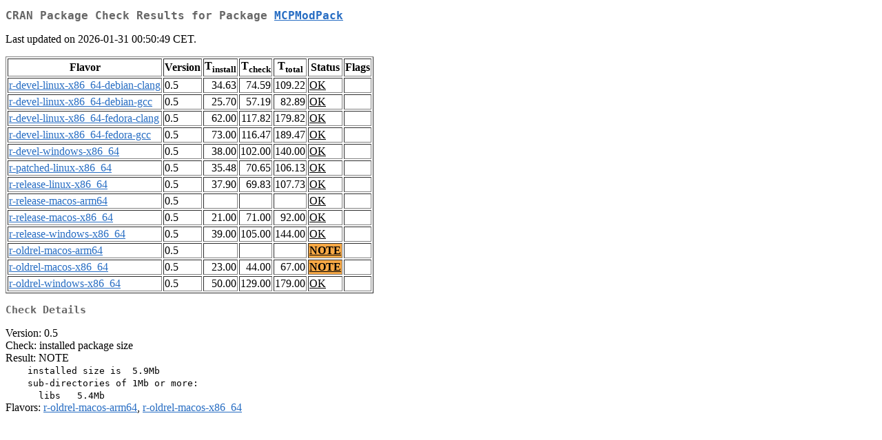

--- FILE ---
content_type: text/html
request_url: https://cran.stat.unipd.it/web/checks/check_results_MCPModPack.html
body_size: 1239
content:
<!DOCTYPE html>
<html lang="en">
<head>
<title>CRAN Package Check Results for Package MCPModPack</title>
<link rel="stylesheet" type="text/css" href="../CRAN_web.css"/>
<meta http-equiv="Content-Type" content="text/html; charset=utf-8"/>
<meta name="viewport" content="width=device-width, initial-scale=1.0, user-scalable=yes"/>
</head>
<body lang="en">
<div class="container">
<h2>CRAN Package Check Results for Package <a href="../packages/MCPModPack/index.html"> <span class="CRAN"> MCPModPack </span> </a> </h2>
<p>
Last updated on 2026-01-31 00:50:49 CET.
</p>
<table border="1">
<tr> <th> Flavor </th> <th> Version </th> <th> T<sub>install</sub> </th> <th> T<sub>check</sub> </th> <th> T<sub>total</sub> </th> <th> Status </th> <th> Flags </th> </tr>
<tr> <td>  <a href="check_flavors.html#r-devel-linux-x86_64-debian-clang"> <span class="CRAN"> r-devel-linux-x86_64-debian-clang </span> </a> </td> <td> 0.5 </td> <td class="r"> 34.63 </td> <td class="r"> 74.59 </td> <td class="r"> 109.22 </td> <td class="check_ok"> <a href="https://www.R-project.org/nosvn/R.check/r-devel-linux-x86_64-debian-clang/MCPModPack-00check.html"> OK </a> </td> <td>  </td> </tr>
<tr> <td>  <a href="check_flavors.html#r-devel-linux-x86_64-debian-gcc"> <span class="CRAN"> r-devel-linux-x86_64-debian-gcc </span> </a> </td> <td> 0.5 </td> <td class="r"> 25.70 </td> <td class="r"> 57.19 </td> <td class="r"> 82.89 </td> <td class="check_ok"> <a href="https://www.R-project.org/nosvn/R.check/r-devel-linux-x86_64-debian-gcc/MCPModPack-00check.html"> OK </a> </td> <td>  </td> </tr>
<tr> <td>  <a href="check_flavors.html#r-devel-linux-x86_64-fedora-clang"> <span class="CRAN"> r-devel-linux-x86_64-fedora-clang </span> </a> </td> <td> 0.5 </td> <td class="r"> 62.00 </td> <td class="r"> 117.82 </td> <td class="r"> 179.82 </td> <td class="check_ok"> <a href="https://www.R-project.org/nosvn/R.check/r-devel-linux-x86_64-fedora-clang/MCPModPack-00check.html"> OK </a> </td> <td>  </td> </tr>
<tr> <td>  <a href="check_flavors.html#r-devel-linux-x86_64-fedora-gcc"> <span class="CRAN"> r-devel-linux-x86_64-fedora-gcc </span> </a> </td> <td> 0.5 </td> <td class="r"> 73.00 </td> <td class="r"> 116.47 </td> <td class="r"> 189.47 </td> <td class="check_ok"> <a href="https://www.R-project.org/nosvn/R.check/r-devel-linux-x86_64-fedora-gcc/MCPModPack-00check.html"> OK </a> </td> <td>  </td> </tr>
<tr> <td>  <a href="check_flavors.html#r-devel-windows-x86_64"> <span class="CRAN"> r-devel-windows-x86_64 </span> </a> </td> <td> 0.5 </td> <td class="r"> 38.00 </td> <td class="r"> 102.00 </td> <td class="r"> 140.00 </td> <td class="check_ok"> <a href="https://www.R-project.org/nosvn/R.check/r-devel-windows-x86_64/MCPModPack-00check.html"> OK </a> </td> <td>  </td> </tr>
<tr> <td>  <a href="check_flavors.html#r-patched-linux-x86_64"> <span class="CRAN"> r-patched-linux-x86_64 </span> </a> </td> <td> 0.5 </td> <td class="r"> 35.48 </td> <td class="r"> 70.65 </td> <td class="r"> 106.13 </td> <td class="check_ok"> <a href="https://www.R-project.org/nosvn/R.check/r-patched-linux-x86_64/MCPModPack-00check.html"> OK </a> </td> <td>  </td> </tr>
<tr> <td>  <a href="check_flavors.html#r-release-linux-x86_64"> <span class="CRAN"> r-release-linux-x86_64 </span> </a> </td> <td> 0.5 </td> <td class="r"> 37.90 </td> <td class="r"> 69.83 </td> <td class="r"> 107.73 </td> <td class="check_ok"> <a href="https://www.R-project.org/nosvn/R.check/r-release-linux-x86_64/MCPModPack-00check.html"> OK </a> </td> <td>  </td> </tr>
<tr> <td>  <a href="check_flavors.html#r-release-macos-arm64"> <span class="CRAN"> r-release-macos-arm64 </span> </a> </td> <td> 0.5 </td> <td class="r">  </td> <td class="r">  </td> <td class="r">  </td> <td class="check_ok"> <a href="https://www.R-project.org/nosvn/R.check/r-release-macos-arm64/MCPModPack-00check.html"> OK </a> </td> <td>  </td> </tr>
<tr> <td>  <a href="check_flavors.html#r-release-macos-x86_64"> <span class="CRAN"> r-release-macos-x86_64 </span> </a> </td> <td> 0.5 </td> <td class="r"> 21.00 </td> <td class="r"> 71.00 </td> <td class="r"> 92.00 </td> <td class="check_ok"> <a href="https://www.R-project.org/nosvn/R.check/r-release-macos-x86_64/MCPModPack-00check.html"> OK </a> </td> <td>  </td> </tr>
<tr> <td>  <a href="check_flavors.html#r-release-windows-x86_64"> <span class="CRAN"> r-release-windows-x86_64 </span> </a> </td> <td> 0.5 </td> <td class="r"> 39.00 </td> <td class="r"> 105.00 </td> <td class="r"> 144.00 </td> <td class="check_ok"> <a href="https://www.R-project.org/nosvn/R.check/r-release-windows-x86_64/MCPModPack-00check.html"> OK </a> </td> <td>  </td> </tr>
<tr> <td>  <a href="check_flavors.html#r-oldrel-macos-arm64"> <span class="CRAN"> r-oldrel-macos-arm64 </span> </a> </td> <td> 0.5 </td> <td class="r">  </td> <td class="r">  </td> <td class="r">  </td> <td class="check_yo"> <a href="https://www.R-project.org/nosvn/R.check/r-oldrel-macos-arm64/MCPModPack-00check.html"> NOTE </a> </td> <td>  </td> </tr>
<tr> <td>  <a href="check_flavors.html#r-oldrel-macos-x86_64"> <span class="CRAN"> r-oldrel-macos-x86_64 </span> </a> </td> <td> 0.5 </td> <td class="r"> 23.00 </td> <td class="r"> 44.00 </td> <td class="r"> 67.00 </td> <td class="check_yo"> <a href="https://www.R-project.org/nosvn/R.check/r-oldrel-macos-x86_64/MCPModPack-00check.html"> NOTE </a> </td> <td>  </td> </tr>
<tr> <td>  <a href="check_flavors.html#r-oldrel-windows-x86_64"> <span class="CRAN"> r-oldrel-windows-x86_64 </span> </a> </td> <td> 0.5 </td> <td class="r"> 50.00 </td> <td class="r"> 129.00 </td> <td class="r"> 179.00 </td> <td class="check_ok"> <a href="https://www.R-project.org/nosvn/R.check/r-oldrel-windows-x86_64/MCPModPack-00check.html"> OK </a> </td> <td>  </td> </tr>
</table>
<h3>Check Details</h3>

<p>
Version: 0.5
<br/>
Check: installed package size
<br/>
Result: NOTE
<span style="font-family: monospace; white-space: pre;">
    installed size is  5.9Mb
    sub-directories of 1Mb or more:
      libs   5.4Mb
</span>
Flavors: <a href="https://www.r-project.org/nosvn/R.check/r-oldrel-macos-arm64/MCPModPack-00check.html"><span class="CRAN">r-oldrel-macos-arm64</span></a>, <a href="https://www.r-project.org/nosvn/R.check/r-oldrel-macos-x86_64/MCPModPack-00check.html"><span class="CRAN">r-oldrel-macos-x86_64</span></a>
</p>

</div>
</body>
</html>
